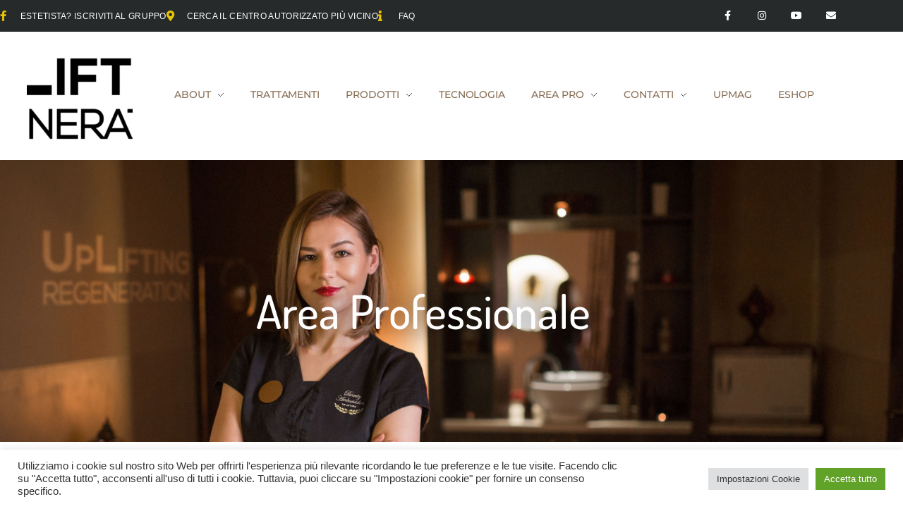

--- FILE ---
content_type: text/css
request_url: https://uplifting.care/wp-content/uploads/elementor/css/post-1410.css?ver=1769101910
body_size: 4983
content:
.elementor-1410 .elementor-element.elementor-element-3e9149ee > .elementor-container > .elementor-column > .elementor-widget-wrap{align-content:center;align-items:center;}.elementor-1410 .elementor-element.elementor-element-3e9149ee:not(.elementor-motion-effects-element-type-background), .elementor-1410 .elementor-element.elementor-element-3e9149ee > .elementor-motion-effects-container > .elementor-motion-effects-layer{background-color:#262a2b;}.elementor-1410 .elementor-element.elementor-element-3e9149ee > .elementor-container{min-height:45px;}.elementor-1410 .elementor-element.elementor-element-3e9149ee{transition:background 0.3s, border 0.3s, border-radius 0.3s, box-shadow 0.3s;}.elementor-1410 .elementor-element.elementor-element-3e9149ee > .elementor-background-overlay{transition:background 0.3s, border-radius 0.3s, opacity 0.3s;}.elementor-widget-icon-list .elementor-icon-list-item:not(:last-child):after{border-color:var( --e-global-color-text );}.elementor-widget-icon-list .elementor-icon-list-icon i{color:var( --e-global-color-primary );}.elementor-widget-icon-list .elementor-icon-list-icon svg{fill:var( --e-global-color-primary );}.elementor-widget-icon-list .elementor-icon-list-item > .elementor-icon-list-text, .elementor-widget-icon-list .elementor-icon-list-item > a{font-family:var( --e-global-typography-text-font-family ), Sans-serif;}.elementor-widget-icon-list .elementor-icon-list-text{color:var( --e-global-color-secondary );}.elementor-1410 .elementor-element.elementor-element-1c49cd30 .elementor-icon-list-items:not(.elementor-inline-items) .elementor-icon-list-item:not(:last-child){padding-block-end:calc(25px/2);}.elementor-1410 .elementor-element.elementor-element-1c49cd30 .elementor-icon-list-items:not(.elementor-inline-items) .elementor-icon-list-item:not(:first-child){margin-block-start:calc(25px/2);}.elementor-1410 .elementor-element.elementor-element-1c49cd30 .elementor-icon-list-items.elementor-inline-items .elementor-icon-list-item{margin-inline:calc(25px/2);}.elementor-1410 .elementor-element.elementor-element-1c49cd30 .elementor-icon-list-items.elementor-inline-items{margin-inline:calc(-25px/2);}.elementor-1410 .elementor-element.elementor-element-1c49cd30 .elementor-icon-list-items.elementor-inline-items .elementor-icon-list-item:after{inset-inline-end:calc(-25px/2);}.elementor-1410 .elementor-element.elementor-element-1c49cd30 .elementor-icon-list-icon i{color:#E8C204;transition:color 0.3s;}.elementor-1410 .elementor-element.elementor-element-1c49cd30 .elementor-icon-list-icon svg{fill:#E8C204;transition:fill 0.3s;}.elementor-1410 .elementor-element.elementor-element-1c49cd30{--e-icon-list-icon-size:15px;--icon-vertical-offset:0px;}.elementor-1410 .elementor-element.elementor-element-1c49cd30 .elementor-icon-list-icon{padding-inline-end:5px;}.elementor-1410 .elementor-element.elementor-element-1c49cd30 .elementor-icon-list-item > .elementor-icon-list-text, .elementor-1410 .elementor-element.elementor-element-1c49cd30 .elementor-icon-list-item > a{font-size:12px;letter-spacing:0.3px;}.elementor-1410 .elementor-element.elementor-element-1c49cd30 .elementor-icon-list-text{color:#ffffff;transition:color 0.3s;}.elementor-1410 .elementor-element.elementor-element-1c49cd30 .elementor-icon-list-item:hover .elementor-icon-list-text{color:#E8C204;}.elementor-1410 .elementor-element.elementor-element-73d3716f{--grid-template-columns:repeat(0, auto);--icon-size:14px;--grid-column-gap:0px;--grid-row-gap:0px;}.elementor-1410 .elementor-element.elementor-element-73d3716f .elementor-widget-container{text-align:right;}.elementor-1410 .elementor-element.elementor-element-73d3716f .elementor-social-icon{background-color:rgba(0,0,0,0);--icon-padding:1.1em;}.elementor-1410 .elementor-element.elementor-element-73d3716f .elementor-social-icon i{color:#ffffff;}.elementor-1410 .elementor-element.elementor-element-73d3716f .elementor-social-icon svg{fill:#ffffff;}.elementor-1410 .elementor-element.elementor-element-73d3716f .elementor-social-icon:hover{background-color:#e8c204;}.elementor-1410 .elementor-element.elementor-element-8f29d5b > .elementor-container > .elementor-column > .elementor-widget-wrap{align-content:center;align-items:center;}.elementor-1410 .elementor-element.elementor-element-8f29d5b > .elementor-container{max-width:1173px;}.elementor-1410 .elementor-element.elementor-element-8f29d5b{border-style:solid;border-width:0px 0px 0px 0px;border-color:#d8d8d8;margin-top:16px;margin-bottom:16px;padding:0px 0px 0px 0px;}.elementor-widget-aux_image .aux-ribbon-wrapper span{font-family:var( --e-global-typography-primary-font-family ), Sans-serif;}.elementor-widget-aux_menu_box .aux-menu-depth-0 > .aux-item-content{font-family:var( --e-global-typography-primary-font-family ), Sans-serif;}.elementor-widget-aux_menu_box .aux-menu-depth-0.aux-hover > .aux-item-content{font-family:var( --e-global-typography-primary-font-family ), Sans-serif;}.elementor-widget-aux_menu_box .aux-menu-depth-0.current-menu-item > a{font-family:var( --e-global-typography-primary-font-family ), Sans-serif;}.elementor-widget-aux_menu_box .aux-submenu .aux-menu-item{font-family:var( --e-global-typography-primary-font-family ), Sans-serif;}.elementor-widget-aux_menu_box .aux-submenu .aux-menu-item.aux-hover{font-family:var( --e-global-typography-primary-font-family ), Sans-serif;}.elementor-widget-aux_menu_box .aux-fs-menu .aux-menu-item > .aux-item-content{font-family:var( --e-global-typography-primary-font-family ), Sans-serif;}.elementor-widget-aux_menu_box .aux-fs-menu .aux-menu-item.aux-hover > .aux-item-content{font-family:var( --e-global-typography-primary-font-family ), Sans-serif;}.elementor-widget-aux_menu_box .aux-fs-menu .aux-menu-depth-0.current-menu-item > a{font-family:var( --e-global-typography-primary-font-family ), Sans-serif;}.elementor-widget-aux_menu_box .aux-has-menu-title .aux-fs-menu:before{font-family:var( --e-global-typography-primary-font-family ), Sans-serif;}.elementor-1410 .elementor-element.elementor-element-53a16535{display:block;text-align:center;}.elementor-1410 .elementor-element.elementor-element-53a16535 .aux-vertical .aux-menu-depth-0 .aux-item-content{display:block;text-align:center;}.elementor-1410 .elementor-element.elementor-element-53a16535 .aux-menu-depth-0 > .aux-item-content{color:rgba(107,76,47,0.81);font-family:"Montserrat", Sans-serif;font-size:14px;font-weight:500;letter-spacing:-0.1px;}.elementor-1410 .elementor-element.elementor-element-53a16535 .aux-menu-depth-0.aux-hover > .aux-item-content {color:rgba(170,123,11,0.81) !important;}.elementor-1410 .elementor-element.elementor-element-3de67938:not(.elementor-motion-effects-element-type-background), .elementor-1410 .elementor-element.elementor-element-3de67938 > .elementor-motion-effects-container > .elementor-motion-effects-layer{background-image:url("https://uplifting.care/wp-content/uploads/2020/05/hero-Professional-Area-02.jpg");background-position:center center;background-repeat:no-repeat;background-size:cover;}.elementor-1410 .elementor-element.elementor-element-3de67938 > .elementor-background-overlay{background-color:transparent;background-image:linear-gradient(150deg, #070707 6%, rgba(226,148,108,0.41) 42%);opacity:0;mix-blend-mode:overlay;transition:background 0.3s, border-radius 0.3s, opacity 0.3s;}.elementor-1410 .elementor-element.elementor-element-3de67938 > .elementor-container{min-height:400px;}.elementor-1410 .elementor-element.elementor-element-3de67938{transition:background 0.3s, border 0.3s, border-radius 0.3s, box-shadow 0.3s;margin-top:0px;margin-bottom:0px;padding:0px 0px 0px 0px;animation-timing-function:cubic-bezier(0.645,0.045,0.355,1);}.elementor-bc-flex-widget .elementor-1410 .elementor-element.elementor-element-1f8a3cfb.elementor-column .elementor-widget-wrap{align-items:center;}.elementor-1410 .elementor-element.elementor-element-1f8a3cfb.elementor-column.elementor-element[data-element_type="column"] > .elementor-widget-wrap.elementor-element-populated{align-content:center;align-items:center;}.elementor-1410 .elementor-element.elementor-element-1f8a3cfb > .elementor-element-populated{padding:0px 0px 0px 0px;}.elementor-widget-aux_modern_heading .aux-modern-heading-primary{font-family:var( --e-global-typography-primary-font-family ), Sans-serif;}.elementor-widget-aux_modern_heading .aux-modern-heading-secondary{font-family:var( --e-global-typography-primary-font-family ), Sans-serif;}.elementor-widget-aux_modern_heading .aux-modern-heading-secondary .aux-head-highlight{font-family:var( --e-global-typography-primary-font-family ), Sans-serif;}.elementor-widget-aux_modern_heading .aux-modern-heading-description{font-family:var( --e-global-typography-primary-font-family ), Sans-serif;}.elementor-1410 .elementor-element.elementor-element-b838395{animation-duration:2500ms;animation-timing-function:cubic-bezier(0.19,1,0.22,1);}.elementor-1410 .elementor-element.elementor-element-b838395 > .elementor-widget-container{margin:0px 0px 0px 0px;padding:0px 0px 0px 0px;}.elementor-1410 .elementor-element.elementor-element-b838395 .aux-widget-inner > *{text-align:center;margin-left:auto !important;margin-right:auto !important;}.elementor-1410 .elementor-element.elementor-element-b838395 .aux-modern-heading-secondary{font-family:"Dosis", Sans-serif;font-size:66px;font-weight:500;line-height:68px;color:#ffffff;text-shadow:0px 0px 43px rgba(0,0,0,0.92);margin:28px 0px 0px 0px;max-width:1200px;}.elementor-1410 .elementor-element.elementor-element-49040f42 > .elementor-container > .elementor-column > .elementor-widget-wrap{align-content:center;align-items:center;}.elementor-1410 .elementor-element.elementor-element-49040f42{padding:100px 0px 100px 0px;}.elementor-1410 .elementor-element.elementor-element-322d48fe > .elementor-element-populated{padding:0px 200px 0px 200px;}.elementor-widget-testimonial .elementor-testimonial-content{color:var( --e-global-color-text );font-family:var( --e-global-typography-text-font-family ), Sans-serif;}.elementor-widget-testimonial .elementor-testimonial-name{color:var( --e-global-color-primary );font-family:var( --e-global-typography-primary-font-family ), Sans-serif;}.elementor-widget-testimonial .elementor-testimonial-job{color:var( --e-global-color-secondary );font-family:var( --e-global-typography-secondary-font-family ), Sans-serif;}.elementor-1410 .elementor-element.elementor-element-3bb47ba1 .elementor-testimonial-wrapper{text-align:center;}.elementor-1410 .elementor-element.elementor-element-3bb47ba1 .elementor-testimonial-content{color:#7A7A7A;font-family:"Dosis", Sans-serif;font-size:27px;font-weight:500;font-style:italic;line-height:1.3em;letter-spacing:0.3px;}.elementor-1410 .elementor-element.elementor-element-3bb47ba1 .elementor-testimonial-name{color:#916a2d;font-family:"Great Vibes", Sans-serif;font-size:24px;}.elementor-1410 .elementor-element.elementor-element-3bb47ba1 .elementor-testimonial-job{color:#000000;font-family:"Fira Sans", Sans-serif;font-size:15px;font-weight:300;text-transform:uppercase;line-height:1.1em;}.elementor-1410 .elementor-element.elementor-element-901befe > .elementor-container > .elementor-column > .elementor-widget-wrap{align-content:center;align-items:center;}.elementor-1410 .elementor-element.elementor-element-901befe > .elementor-container{min-height:50vh;}.elementor-1410 .elementor-element.elementor-element-2ee12b05:not(.elementor-motion-effects-element-type-background) > .elementor-widget-wrap, .elementor-1410 .elementor-element.elementor-element-2ee12b05 > .elementor-widget-wrap > .elementor-motion-effects-container > .elementor-motion-effects-layer{background-image:url("https://uplifting.care/wp-content/uploads/2020/04/box-PROpage-ambasciatrici-bellezza.jpg");background-size:cover;}.elementor-1410 .elementor-element.elementor-element-2ee12b05 > .elementor-element-populated{transition:background 0.3s, border 0.3s, border-radius 0.3s, box-shadow 0.3s;}.elementor-1410 .elementor-element.elementor-element-2ee12b05 > .elementor-element-populated > .elementor-background-overlay{transition:background 0.3s, border-radius 0.3s, opacity 0.3s;}.elementor-1410 .elementor-element.elementor-element-7bb5ff83{--spacer-size:373px;}.elementor-bc-flex-widget .elementor-1410 .elementor-element.elementor-element-332671ef.elementor-column .elementor-widget-wrap{align-items:center;}.elementor-1410 .elementor-element.elementor-element-332671ef.elementor-column.elementor-element[data-element_type="column"] > .elementor-widget-wrap.elementor-element-populated{align-content:center;align-items:center;}.elementor-1410 .elementor-element.elementor-element-332671ef > .elementor-element-populated{padding:10% 10% 10% 10%;}.elementor-widget-heading .elementor-heading-title{font-family:var( --e-global-typography-primary-font-family ), Sans-serif;color:var( --e-global-color-primary );}.elementor-1410 .elementor-element.elementor-element-59783e80 > .elementor-widget-container{margin:0px 0px 0px 0px;padding:0px 0px 0px 0px;}.elementor-1410 .elementor-element.elementor-element-59783e80 .elementor-heading-title{font-family:"Karla", Sans-serif;font-size:16px;font-weight:700;text-transform:uppercase;line-height:26px;letter-spacing:1.6px;color:#CC9955;}.elementor-1410 .elementor-element.elementor-element-7f5d6b78 > .elementor-widget-container{margin:0px 0px 0px 0px;padding:5px 0px 0px 0px;}.elementor-1410 .elementor-element.elementor-element-7f5d6b78 .elementor-heading-title{font-family:"Prata", Sans-serif;font-size:40px;font-weight:400;line-height:60px;letter-spacing:0px;color:#252930;}.elementor-widget-divider{--divider-color:var( --e-global-color-secondary );}.elementor-widget-divider .elementor-divider__text{color:var( --e-global-color-secondary );font-family:var( --e-global-typography-secondary-font-family ), Sans-serif;}.elementor-widget-divider.elementor-view-stacked .elementor-icon{background-color:var( --e-global-color-secondary );}.elementor-widget-divider.elementor-view-framed .elementor-icon, .elementor-widget-divider.elementor-view-default .elementor-icon{color:var( --e-global-color-secondary );border-color:var( --e-global-color-secondary );}.elementor-widget-divider.elementor-view-framed .elementor-icon, .elementor-widget-divider.elementor-view-default .elementor-icon svg{fill:var( --e-global-color-secondary );}.elementor-1410 .elementor-element.elementor-element-ff0ef98{--divider-border-style:solid;--divider-color:#CC9955;--divider-border-width:3px;}.elementor-1410 .elementor-element.elementor-element-ff0ef98 > .elementor-widget-container{margin:0px 0px 0px 0px;}.elementor-1410 .elementor-element.elementor-element-ff0ef98 .elementor-divider-separator{width:70px;}.elementor-1410 .elementor-element.elementor-element-ff0ef98 .elementor-divider{padding-block-start:0px;padding-block-end:0px;}.elementor-widget-text-editor{font-family:var( --e-global-typography-text-font-family ), Sans-serif;color:var( --e-global-color-text );}.elementor-widget-text-editor.elementor-drop-cap-view-stacked .elementor-drop-cap{background-color:var( --e-global-color-primary );}.elementor-widget-text-editor.elementor-drop-cap-view-framed .elementor-drop-cap, .elementor-widget-text-editor.elementor-drop-cap-view-default .elementor-drop-cap{color:var( --e-global-color-primary );border-color:var( --e-global-color-primary );}.elementor-1410 .elementor-element.elementor-element-1ec24983{font-family:"Dosis", Sans-serif;font-size:16px;font-weight:400;line-height:26px;letter-spacing:0px;color:#54595F;}.elementor-1410 .elementor-element.elementor-element-378542c0:not(.elementor-motion-effects-element-type-background) > .elementor-widget-wrap, .elementor-1410 .elementor-element.elementor-element-378542c0 > .elementor-widget-wrap > .elementor-motion-effects-container > .elementor-motion-effects-layer{background-color:#f7f7f7;}.elementor-1410 .elementor-element.elementor-element-378542c0 > .elementor-element-populated{transition:background 0.3s, border 0.3s, border-radius 0.3s, box-shadow 0.3s;}.elementor-1410 .elementor-element.elementor-element-378542c0 > .elementor-element-populated > .elementor-background-overlay{transition:background 0.3s, border-radius 0.3s, opacity 0.3s;}.elementor-1410 .elementor-element.elementor-element-211e7f22{--spacer-size:50px;}.elementor-1410 .elementor-element.elementor-element-1abc9261 > .elementor-container > .elementor-column > .elementor-widget-wrap{align-content:center;align-items:center;}.elementor-1410 .elementor-element.elementor-element-1abc9261 > .elementor-container{min-height:50vh;}.elementor-1410 .elementor-element.elementor-element-1abc9261{margin-top:0px;margin-bottom:40px;padding:0px 0px 0px 0px;}.elementor-bc-flex-widget .elementor-1410 .elementor-element.elementor-element-20a7b98d.elementor-column .elementor-widget-wrap{align-items:center;}.elementor-1410 .elementor-element.elementor-element-20a7b98d.elementor-column.elementor-element[data-element_type="column"] > .elementor-widget-wrap.elementor-element-populated{align-content:center;align-items:center;}.elementor-1410 .elementor-element.elementor-element-20a7b98d > .elementor-element-populated{padding:10% 10% 10% 10%;}.elementor-1410 .elementor-element.elementor-element-4dc33b6e > .elementor-widget-container{margin:0px 0px 0px 0px;padding:0px 0px 0px 0px;}.elementor-1410 .elementor-element.elementor-element-4dc33b6e .elementor-heading-title{font-family:"Karla", Sans-serif;font-size:16px;font-weight:700;text-transform:uppercase;line-height:26px;letter-spacing:1.6px;color:#CC9955;}.elementor-1410 .elementor-element.elementor-element-698cc8e5 > .elementor-widget-container{margin:0px 0px 0px 0px;padding:0px 0px 0px 0px;}.elementor-1410 .elementor-element.elementor-element-698cc8e5{text-align:start;}.elementor-1410 .elementor-element.elementor-element-698cc8e5 .elementor-heading-title{font-family:"Prata", Sans-serif;font-size:42px;font-weight:400;line-height:60px;letter-spacing:0px;color:#252930;}.elementor-1410 .elementor-element.elementor-element-1b670430{--divider-border-style:solid;--divider-color:#CC9955;--divider-border-width:3px;}.elementor-1410 .elementor-element.elementor-element-1b670430 > .elementor-widget-container{margin:0px 0px 0px 0px;}.elementor-1410 .elementor-element.elementor-element-1b670430 .elementor-divider-separator{width:70px;}.elementor-1410 .elementor-element.elementor-element-1b670430 .elementor-divider{padding-block-start:0px;padding-block-end:0px;}.elementor-1410 .elementor-element.elementor-element-3a27d550{font-family:"Dosis", Sans-serif;font-size:16px;font-weight:400;line-height:26px;letter-spacing:0px;color:#54595F;}.elementor-1410 .elementor-element.elementor-element-6630ea44:not(.elementor-motion-effects-element-type-background) > .elementor-widget-wrap, .elementor-1410 .elementor-element.elementor-element-6630ea44 > .elementor-widget-wrap > .elementor-motion-effects-container > .elementor-motion-effects-layer{background-image:url("https://uplifting.care/wp-content/uploads/2020/05/box-PROpage-Rolfini-Academy3.jpg");background-position:center left;background-size:cover;}.elementor-1410 .elementor-element.elementor-element-6630ea44 > .elementor-element-populated{transition:background 0.3s, border 0.3s, border-radius 0.3s, box-shadow 0.3s;}.elementor-1410 .elementor-element.elementor-element-6630ea44 > .elementor-element-populated > .elementor-background-overlay{transition:background 0.3s, border-radius 0.3s, opacity 0.3s;}.elementor-1410 .elementor-element.elementor-element-427f255a{--spacer-size:50px;}.elementor-1410 .elementor-element.elementor-element-24c2a31f > .elementor-container > .elementor-column > .elementor-widget-wrap{align-content:center;align-items:center;}.elementor-1410 .elementor-element.elementor-element-24c2a31f:not(.elementor-motion-effects-element-type-background), .elementor-1410 .elementor-element.elementor-element-24c2a31f > .elementor-motion-effects-container > .elementor-motion-effects-layer{background-image:url("https://uplifting.care/wp-content/uploads/2020/05/Store-front-Rolfini-high.jpg");background-position:center center;background-size:cover;}.elementor-1410 .elementor-element.elementor-element-24c2a31f > .elementor-background-overlay{background-color:#000000;opacity:0.46;transition:background 0.3s, border-radius 0.3s, opacity 0.3s;}.elementor-1410 .elementor-element.elementor-element-24c2a31f{transition:background 0.3s, border 0.3s, border-radius 0.3s, box-shadow 0.3s;padding:150px 0px 172px 0px;}.elementor-1410 .elementor-element.elementor-element-426e94d2{text-align:center;}.elementor-1410 .elementor-element.elementor-element-426e94d2 .elementor-heading-title{font-family:"Prata", Sans-serif;font-size:45px;font-weight:400;color:#ffffff;}.elementor-widget-premium-addon-button .premium-button{font-family:var( --e-global-typography-primary-font-family ), Sans-serif;}.elementor-widget-premium-addon-button .premium-button .premium-button-text-icon-wrapper span{color:var( --e-global-color-secondary );}.elementor-widget-premium-addon-button .premium-button-text-icon-wrapper i{color:var( --e-global-color-secondary );}.elementor-widget-premium-addon-button .premium-drawable-icon *, .elementor-widget-premium-addon-button .premium-button-text-icon-wrapper svg:not([class*="premium-"]){fill:var( --e-global-color-secondary );}.elementor-widget-premium-addon-button .premium-drawable-icon *{stroke:var( --e-global-color-accent );}.elementor-widget-premium-addon-button svg:not(.premium-lottie-animation):not(.premium-lottie-animation svg){stroke:var( --e-global-color-accent );}.elementor-widget-premium-addon-button .premium-button, .elementor-widget-premium-addon-button .premium-button.premium-button-style2-shutinhor:before , .elementor-widget-premium-addon-button .premium-button.premium-button-style2-shutinver:before , .elementor-widget-premium-addon-button .premium-button-style5-radialin:before , .elementor-widget-premium-addon-button .premium-button-style5-rectin:before{background-color:var( --e-global-color-primary );}.elementor-widget-premium-addon-button .premium-button:hover .premium-button-text-icon-wrapper span, .elementor-widget-premium-addon-button .premium-button-line6::after{color:var( --e-global-color-primary );}.elementor-widget-premium-addon-button .premium-button:hover .premium-button-text-icon-wrapper i{color:var( --e-global-color-primary );}.elementor-widget-premium-addon-button .premium-button:hover .premium-drawable-icon *, .elementor-widget-premium-addon-button .premium-button:hover svg:not([class*="premium-"]){fill:var( --e-global-color-primary );}.elementor-widget-premium-addon-button .premium-btn-svg{stroke:var( --e-global-color-secondary );}.elementor-widget-premium-addon-button .premium-button-line2::before, .elementor-widget-premium-addon-button .premium-button-line4::before, .elementor-widget-premium-addon-button .premium-button-line5::before, .elementor-widget-premium-addon-button .premium-button-line5::after, .elementor-widget-premium-addon-button .premium-button-line6::before, .elementor-widget-premium-addon-button .premium-button-line7::before{background-color:var( --e-global-color-secondary );}.elementor-widget-premium-addon-button .premium-button:hover .premium-drawable-icon *{stroke:var( --e-global-color-accent );}.elementor-widget-premium-addon-button .premium-button:hover svg:not(.premium-lottie-animation):not(.premium-lottie-animation svg){stroke:var( --e-global-color-accent );}.elementor-widget-premium-addon-button .premium-button-style4-icon-wrapper{color:var( --e-global-color-primary );}.elementor-widget-premium-addon-button .premium-button-style4-icon-wrapper svg{fill:var( --e-global-color-primary );}.elementor-widget-premium-addon-button .premium-button-none:hover, .elementor-widget-premium-addon-button .premium-button-style8:hover, .elementor-widget-premium-addon-button .premium-button-style1:before, .elementor-widget-premium-addon-button .premium-button-style2-shutouthor:before, .elementor-widget-premium-addon-button .premium-button-style2-shutoutver:before, .elementor-widget-premium-addon-button .premium-button-style2-shutinhor, .elementor-widget-premium-addon-button .premium-button-style2-shutinver, .elementor-widget-premium-addon-button .premium-button-style2-dshutinhor:before, .elementor-widget-premium-addon-button .premium-button-style2-dshutinver:before, .elementor-widget-premium-addon-button .premium-button-style2-scshutouthor:before, .elementor-widget-premium-addon-button .premium-button-style2-scshutoutver:before, .elementor-widget-premium-addon-button .premium-button-style3-after:hover, .elementor-widget-premium-addon-button .premium-button-style3-before:hover, .elementor-widget-premium-addon-button .premium-button-style4-icon-wrapper, .elementor-widget-premium-addon-button .premium-button-style5-radialin, .elementor-widget-premium-addon-button .premium-button-style5-radialout:before, .elementor-widget-premium-addon-button .premium-button-style5-rectin, .elementor-widget-premium-addon-button .premium-button-style5-rectout:before, .elementor-widget-premium-addon-button .premium-button-style6-bg, .elementor-widget-premium-addon-button .premium-button-style6:before{background-color:var( --e-global-color-text );}.elementor-widget-premium-addon-button .premium-button-style7 .premium-button-text-icon-wrapper:before{background-color:var( --e-global-color-secondary );}.elementor-widget-premium-addon-button .premium-button-style7 .premium-button-text-icon-wrapper:after{background-color:var( --e-global-color-text );}.elementor-1410 .elementor-element.elementor-element-6088c5ee > .elementor-widget-container{margin:0px 0px -66px 0px;padding:0px 0px -6px 0px;}.elementor-1410 .elementor-element.elementor-element-6088c5ee.ha-has-bg-overlay:hover > .elementor-widget-container::before{transition:background 0.3s;}.elementor-1410 .elementor-element.elementor-element-6088c5ee{text-align:center;}.elementor-1410 .elementor-element.elementor-element-6088c5ee .premium-button .premium-button-text-icon-wrapper span{color:#ffffff;}.elementor-1410 .elementor-element.elementor-element-6088c5ee .premium-button, .elementor-1410 .elementor-element.elementor-element-6088c5ee .premium-button.premium-button-style2-shutinhor:before , .elementor-1410 .elementor-element.elementor-element-6088c5ee .premium-button.premium-button-style2-shutinver:before , .elementor-1410 .elementor-element.elementor-element-6088c5ee .premium-button-style5-radialin:before , .elementor-1410 .elementor-element.elementor-element-6088c5ee .premium-button-style5-rectin:before{background-color:#CC9955;}.elementor-1410 .elementor-element.elementor-element-6088c5ee .premium-button{border-radius:10px;}.elementor-1410 .elementor-element.elementor-element-6088c5ee .premium-button-none:hover, .elementor-1410 .elementor-element.elementor-element-6088c5ee .premium-button-style8:hover, .elementor-1410 .elementor-element.elementor-element-6088c5ee .premium-button-style1:before, .elementor-1410 .elementor-element.elementor-element-6088c5ee .premium-button-style2-shutouthor:before, .elementor-1410 .elementor-element.elementor-element-6088c5ee .premium-button-style2-shutoutver:before, .elementor-1410 .elementor-element.elementor-element-6088c5ee .premium-button-style2-shutinhor, .elementor-1410 .elementor-element.elementor-element-6088c5ee .premium-button-style2-shutinver, .elementor-1410 .elementor-element.elementor-element-6088c5ee .premium-button-style2-dshutinhor:before, .elementor-1410 .elementor-element.elementor-element-6088c5ee .premium-button-style2-dshutinver:before, .elementor-1410 .elementor-element.elementor-element-6088c5ee .premium-button-style2-scshutouthor:before, .elementor-1410 .elementor-element.elementor-element-6088c5ee .premium-button-style2-scshutoutver:before, .elementor-1410 .elementor-element.elementor-element-6088c5ee .premium-button-style3-after:hover, .elementor-1410 .elementor-element.elementor-element-6088c5ee .premium-button-style3-before:hover, .elementor-1410 .elementor-element.elementor-element-6088c5ee .premium-button-style4-icon-wrapper, .elementor-1410 .elementor-element.elementor-element-6088c5ee .premium-button-style5-radialin, .elementor-1410 .elementor-element.elementor-element-6088c5ee .premium-button-style5-radialout:before, .elementor-1410 .elementor-element.elementor-element-6088c5ee .premium-button-style5-rectin, .elementor-1410 .elementor-element.elementor-element-6088c5ee .premium-button-style5-rectout:before, .elementor-1410 .elementor-element.elementor-element-6088c5ee .premium-button-style6-bg, .elementor-1410 .elementor-element.elementor-element-6088c5ee .premium-button-style6:before{background-color:#755314;}.elementor-1410 .elementor-element.elementor-element-3ce6e803 > .elementor-container > .elementor-column > .elementor-widget-wrap{align-content:center;align-items:center;}.elementor-1410 .elementor-element.elementor-element-3ce6e803{padding:60px 0px 100px 0px;}.elementor-1410 .elementor-element.elementor-element-711668dd > .elementor-container > .elementor-column > .elementor-widget-wrap{align-content:center;align-items:center;}.elementor-1410 .elementor-element.elementor-element-711668dd{padding:35px 0px 0px 0px;}.elementor-bc-flex-widget .elementor-1410 .elementor-element.elementor-element-3a340da1.elementor-column .elementor-widget-wrap{align-items:flex-start;}.elementor-1410 .elementor-element.elementor-element-3a340da1.elementor-column.elementor-element[data-element_type="column"] > .elementor-widget-wrap.elementor-element-populated{align-content:flex-start;align-items:flex-start;}.elementor-1410 .elementor-element.elementor-element-1c33275{text-align:start;}.elementor-1410 .elementor-element.elementor-element-1c33275 .elementor-heading-title{font-family:"Karla", Sans-serif;font-size:18px;font-weight:600;text-transform:uppercase;letter-spacing:0.3px;color:#CC9955;}.elementor-1410 .elementor-element.elementor-element-45bafbf{text-align:start;}.elementor-1410 .elementor-element.elementor-element-45bafbf .elementor-heading-title{font-family:"Prata", Sans-serif;font-size:36px;font-weight:400;line-height:1.2em;color:#000000;}.elementor-1410 .elementor-element.elementor-element-7869a32{--divider-border-style:solid;--divider-color:#CC9955;--divider-border-width:3px;}.elementor-1410 .elementor-element.elementor-element-7869a32 > .elementor-widget-container{margin:0px 0px 0px 0px;}.elementor-1410 .elementor-element.elementor-element-7869a32 .elementor-divider-separator{width:70px;}.elementor-1410 .elementor-element.elementor-element-7869a32 .elementor-divider{padding-block-start:0px;padding-block-end:0px;}.elementor-1410 .elementor-element.elementor-element-102aa25{--spacer-size:10px;}.elementor-1410 .elementor-element.elementor-element-13088c17 > .elementor-widget-container{padding:0px 100px 0px 0px;}.elementor-1410 .elementor-element.elementor-element-13088c17 .elementor-heading-title{font-family:"Dosis", Sans-serif;font-size:16px;font-weight:400;line-height:23px;letter-spacing:0.2px;color:#000000;}.elementor-1410 .elementor-element.elementor-element-bda63ef{--spacer-size:26px;}.elementor-1410 .elementor-element.elementor-element-3644d93 > .elementor-widget-container{margin:0px 0px 0px 0px;}.elementor-1410 .elementor-element.elementor-element-3644d93 .elementor-heading-title{font-size:16px;font-weight:600;color:#000000;}.elementor-1410 .elementor-element.elementor-element-21053791 > .elementor-widget-container{padding:0px 0px 0px 0px;}.elementor-1410 .elementor-element.elementor-element-21053791 .elementor-heading-title{font-family:"Dosis", Sans-serif;font-size:16px;font-weight:400;line-height:21px;color:#000000;}.elementor-1410 .elementor-element.elementor-element-466ad59f:not(.elementor-motion-effects-element-type-background) > .elementor-widget-wrap, .elementor-1410 .elementor-element.elementor-element-466ad59f > .elementor-widget-wrap > .elementor-motion-effects-container > .elementor-motion-effects-layer{background-color:#F3E8D1;}.elementor-1410 .elementor-element.elementor-element-466ad59f > .elementor-element-populated{transition:background 0.3s, border 0.3s, border-radius 0.3s, box-shadow 0.3s;}.elementor-1410 .elementor-element.elementor-element-466ad59f > .elementor-element-populated > .elementor-background-overlay{transition:background 0.3s, border-radius 0.3s, opacity 0.3s;}.elementor-widget-form .elementor-field-group > label, .elementor-widget-form .elementor-field-subgroup label{color:var( --e-global-color-text );}.elementor-widget-form .elementor-field-group > label{font-family:var( --e-global-typography-text-font-family ), Sans-serif;}.elementor-widget-form .elementor-field-type-html{color:var( --e-global-color-text );font-family:var( --e-global-typography-text-font-family ), Sans-serif;}.elementor-widget-form .elementor-field-group .elementor-field{color:var( --e-global-color-text );}.elementor-widget-form .elementor-field-group .elementor-field, .elementor-widget-form .elementor-field-subgroup label{font-family:var( --e-global-typography-text-font-family ), Sans-serif;}.elementor-widget-form .elementor-button{font-family:var( --e-global-typography-accent-font-family ), Sans-serif;}.elementor-widget-form .e-form__buttons__wrapper__button-next{background-color:var( --e-global-color-accent );}.elementor-widget-form .elementor-button[type="submit"]{background-color:var( --e-global-color-accent );}.elementor-widget-form .e-form__buttons__wrapper__button-previous{background-color:var( --e-global-color-accent );}.elementor-widget-form .elementor-message{font-family:var( --e-global-typography-text-font-family ), Sans-serif;}.elementor-widget-form .e-form__indicators__indicator, .elementor-widget-form .e-form__indicators__indicator__label{font-family:var( --e-global-typography-accent-font-family ), Sans-serif;}.elementor-widget-form{--e-form-steps-indicator-inactive-primary-color:var( --e-global-color-text );--e-form-steps-indicator-active-primary-color:var( --e-global-color-accent );--e-form-steps-indicator-completed-primary-color:var( --e-global-color-accent );--e-form-steps-indicator-progress-color:var( --e-global-color-accent );--e-form-steps-indicator-progress-background-color:var( --e-global-color-text );--e-form-steps-indicator-progress-meter-color:var( --e-global-color-text );}.elementor-widget-form .e-form__indicators__indicator__progress__meter{font-family:var( --e-global-typography-accent-font-family ), Sans-serif;}.elementor-1410 .elementor-element.elementor-element-3256eec0 .elementor-field-group{padding-right:calc( 11px/2 );padding-left:calc( 11px/2 );margin-bottom:12px;}.elementor-1410 .elementor-element.elementor-element-3256eec0 .elementor-form-fields-wrapper{margin-left:calc( -11px/2 );margin-right:calc( -11px/2 );margin-bottom:-12px;}.elementor-1410 .elementor-element.elementor-element-3256eec0 .elementor-field-group.recaptcha_v3-bottomleft, .elementor-1410 .elementor-element.elementor-element-3256eec0 .elementor-field-group.recaptcha_v3-bottomright{margin-bottom:0;}body.rtl .elementor-1410 .elementor-element.elementor-element-3256eec0 .elementor-labels-inline .elementor-field-group > label{padding-left:0px;}body:not(.rtl) .elementor-1410 .elementor-element.elementor-element-3256eec0 .elementor-labels-inline .elementor-field-group > label{padding-right:0px;}body .elementor-1410 .elementor-element.elementor-element-3256eec0 .elementor-labels-above .elementor-field-group > label{padding-bottom:0px;}.elementor-1410 .elementor-element.elementor-element-3256eec0 .elementor-field-type-html{padding-bottom:0px;}.elementor-1410 .elementor-element.elementor-element-3256eec0 .elementor-field-group .elementor-field{color:#000000;}.elementor-1410 .elementor-element.elementor-element-3256eec0 .elementor-field-group .elementor-field, .elementor-1410 .elementor-element.elementor-element-3256eec0 .elementor-field-subgroup label{font-size:16px;font-weight:400;}.elementor-1410 .elementor-element.elementor-element-3256eec0 .elementor-field-group .elementor-field:not(.elementor-select-wrapper){background-color:#ffffff;border-color:rgba(0,0,0,0.15);border-radius:0px 0px 0px 0px;}.elementor-1410 .elementor-element.elementor-element-3256eec0 .elementor-field-group .elementor-select-wrapper select{background-color:#ffffff;border-color:rgba(0,0,0,0.15);border-radius:0px 0px 0px 0px;}.elementor-1410 .elementor-element.elementor-element-3256eec0 .elementor-field-group .elementor-select-wrapper::before{color:rgba(0,0,0,0.15);}.elementor-1410 .elementor-element.elementor-element-3256eec0 .elementor-button{font-family:"Arial", Sans-serif;font-size:15px;font-weight:500;text-transform:uppercase;letter-spacing:1.8px;border-radius:8px 8px 8px 8px;padding:15px 35px 15px 35px;}.elementor-1410 .elementor-element.elementor-element-3256eec0 .e-form__buttons__wrapper__button-next{background-color:#CC9955;color:#ffffff;}.elementor-1410 .elementor-element.elementor-element-3256eec0 .elementor-button[type="submit"]{background-color:#CC9955;color:#ffffff;}.elementor-1410 .elementor-element.elementor-element-3256eec0 .elementor-button[type="submit"] svg *{fill:#ffffff;}.elementor-1410 .elementor-element.elementor-element-3256eec0 .e-form__buttons__wrapper__button-previous{color:#ffffff;}.elementor-1410 .elementor-element.elementor-element-3256eec0 .e-form__buttons__wrapper__button-next:hover{background-color:#755314;color:#ffffff;}.elementor-1410 .elementor-element.elementor-element-3256eec0 .elementor-button[type="submit"]:hover{background-color:#755314;color:#ffffff;}.elementor-1410 .elementor-element.elementor-element-3256eec0 .elementor-button[type="submit"]:hover svg *{fill:#ffffff;}.elementor-1410 .elementor-element.elementor-element-3256eec0 .e-form__buttons__wrapper__button-previous:hover{color:#ffffff;}.elementor-1410 .elementor-element.elementor-element-3256eec0{--e-form-steps-indicators-spacing:20px;--e-form-steps-indicator-padding:30px;--e-form-steps-indicator-inactive-secondary-color:#ffffff;--e-form-steps-indicator-active-secondary-color:#ffffff;--e-form-steps-indicator-completed-secondary-color:#ffffff;--e-form-steps-divider-width:1px;--e-form-steps-divider-gap:10px;}.elementor-1410 .elementor-element.elementor-element-1e90f133:not(.elementor-motion-effects-element-type-background), .elementor-1410 .elementor-element.elementor-element-1e90f133 > .elementor-motion-effects-container > .elementor-motion-effects-layer{background-color:rgba(35, 16, 3, 0.89);}.elementor-1410 .elementor-element.elementor-element-1e90f133{transition:background 0.3s, border 0.3s, border-radius 0.3s, box-shadow 0.3s;padding:70px 0px 70px 0px;}.elementor-1410 .elementor-element.elementor-element-1e90f133 > .elementor-background-overlay{transition:background 0.3s, border-radius 0.3s, opacity 0.3s;}.elementor-1410 .elementor-element.elementor-element-3fb4bf9e > .elementor-element-populated{margin:0px 80px 0px 0px;--e-column-margin-right:80px;--e-column-margin-left:0px;}.elementor-1410 .elementor-element.elementor-element-3a3b35b0{font-size:14px;font-weight:300;color:rgba(255,255,255,0.65);}.elementor-1410 .elementor-element.elementor-element-1a7f4516{--grid-template-columns:repeat(0, auto);--icon-size:15px;--grid-column-gap:9px;--grid-row-gap:0px;}.elementor-1410 .elementor-element.elementor-element-1a7f4516 .elementor-widget-container{text-align:left;}.elementor-1410 .elementor-element.elementor-element-1a7f4516 > .elementor-widget-container{padding:20px 0px 0px 0px;}.elementor-1410 .elementor-element.elementor-element-1a7f4516 .elementor-social-icon{background-color:rgba(255,255,255,0.21);--icon-padding:0.6em;}.elementor-1410 .elementor-element.elementor-element-1a7f4516 .elementor-social-icon i{color:#ffffff;}.elementor-1410 .elementor-element.elementor-element-1a7f4516 .elementor-social-icon svg{fill:#ffffff;}.elementor-1410 .elementor-element.elementor-element-1a7f4516 .elementor-social-icon:hover{background-color:#CC9955;}.elementor-1410 .elementor-element.elementor-element-1a7f4516 .elementor-social-icon:hover i{color:#FFFFFF;}.elementor-1410 .elementor-element.elementor-element-1a7f4516 .elementor-social-icon:hover svg{fill:#FFFFFF;}.elementor-1410 .elementor-element.elementor-element-435d62e0{text-align:start;}.elementor-1410 .elementor-element.elementor-element-435d62e0 .elementor-heading-title{font-size:18px;font-weight:500;color:#ffffff;}.elementor-1410 .elementor-element.elementor-element-32e2215f{column-gap:0px;font-size:17px;font-weight:300;color:rgba(255,255,255,0.65);}.elementor-1410 .elementor-element.elementor-element-51aad659 > .elementor-element-populated{margin:0px 0px 0px 0px;--e-column-margin-right:0px;--e-column-margin-left:0px;}.elementor-1410 .elementor-element.elementor-element-22b10e1d > .elementor-container > .elementor-column > .elementor-widget-wrap{align-content:center;align-items:center;}.elementor-1410 .elementor-element.elementor-element-22b10e1d:not(.elementor-motion-effects-element-type-background), .elementor-1410 .elementor-element.elementor-element-22b10e1d > .elementor-motion-effects-container > .elementor-motion-effects-layer{background-color:#a0764d;}.elementor-1410 .elementor-element.elementor-element-22b10e1d{transition:background 0.3s, border 0.3s, border-radius 0.3s, box-shadow 0.3s;}.elementor-1410 .elementor-element.elementor-element-22b10e1d > .elementor-background-overlay{transition:background 0.3s, border-radius 0.3s, opacity 0.3s;}.elementor-widget-button .elementor-button{background-color:var( --e-global-color-accent );font-family:var( --e-global-typography-accent-font-family ), Sans-serif;}.elementor-1410 .elementor-element.elementor-element-56147464 .elementor-button{background-color:rgba(0,0,0,0);font-family:"Lato", Sans-serif;font-size:12px;font-weight:700;text-transform:uppercase;line-height:1.5em;fill:#ffffff;color:#ffffff;padding:0px 0px 0px 0px;}.elementor-1410 .elementor-element.elementor-element-56147464 > .elementor-widget-container{padding:0px 10px 0px 0px;}.elementor-1410 .elementor-element.elementor-element-6173b18 > .elementor-element-populated{padding:0em 0em 0em 0em;}.elementor-1410 .elementor-element.elementor-element-373736f5 .elementor-button{background-color:rgba(0,0,0,0);font-family:"Lato", Sans-serif;font-size:12px;font-weight:700;text-transform:uppercase;line-height:1.5em;fill:#ffffff;color:#ffffff;padding:0px 0px 0px 0px;}.elementor-1410 .elementor-element.elementor-element-373736f5 > .elementor-widget-container{padding:0px 10px 0px 0px;}.elementor-1410 .elementor-element.elementor-element-a5dc701 .elementor-button{background-color:rgba(0,0,0,0);font-family:"Lato", Sans-serif;font-size:12px;font-weight:700;text-transform:uppercase;line-height:1.5em;fill:#ffffff;color:#ffffff;padding:0px 0px 0px 0px;}.elementor-1410 .elementor-element.elementor-element-a5dc701 > .elementor-widget-container{padding:0px 10px 0px 0px;}.elementor-1410 .elementor-element.elementor-element-51ac4f7f .elementor-button{background-color:rgba(0,0,0,0);font-family:"Lato", Sans-serif;font-size:12px;font-weight:700;text-transform:uppercase;line-height:1.5em;fill:#ffffff;color:#ffffff;padding:0px 0px 0px 0px;}.elementor-1410 .elementor-element.elementor-element-51ac4f7f > .elementor-widget-container{padding:0px 10px 0px 0px;}.elementor-widget .tippy-tooltip .tippy-content{text-align:center;}@media(max-width:1024px){.elementor-1410 .elementor-element.elementor-element-3e9149ee{padding:10px 20px 10px 20px;}.elementor-1410 .elementor-element.elementor-element-73d3716f .elementor-social-icon{--icon-padding:0.9em;}.elementor-1410 .elementor-element.elementor-element-8f29d5b{padding:40px 20px 40px 20px;}.elementor-1410 .elementor-element.elementor-element-3de67938 > .elementor-container{min-height:750px;}.elementor-1410 .elementor-element.elementor-element-b838395 > .elementor-widget-container{margin:0px 0px 0px 0px;}.elementor-1410 .elementor-element.elementor-element-b838395 .aux-modern-heading-secondary{font-size:65px;line-height:75px;max-width:489px;}.elementor-1410 .elementor-element.elementor-element-49040f42{padding:100px 25px 100px 25px;}.elementor-1410 .elementor-element.elementor-element-322d48fe > .elementor-element-populated{padding:0px 100px 0px 100px;}.elementor-1410 .elementor-element.elementor-element-7f5d6b78 .elementor-heading-title{font-size:52px;}.elementor-1410 .elementor-element.elementor-element-1ec24983 > .elementor-widget-container{padding:0px 0px 0px 0px;}.elementor-1410 .elementor-element.elementor-element-698cc8e5 .elementor-heading-title{font-size:52px;}.elementor-1410 .elementor-element.elementor-element-3a27d550 > .elementor-widget-container{padding:0px 0px 0px 0px;}.elementor-1410 .elementor-element.elementor-element-24c2a31f{padding:100px 25px 100px 25px;}.elementor-1410 .elementor-element.elementor-element-3ce6e803{padding:100px 25px 100px 25px;}.elementor-1410 .elementor-element.elementor-element-1c33275 .elementor-heading-title{font-size:45px;}.elementor-1410 .elementor-element.elementor-element-45bafbf .elementor-heading-title{font-size:45px;}.elementor-1410 .elementor-element.elementor-element-1e90f133{padding:50px 20px 50px 20px;}.elementor-1410 .elementor-element.elementor-element-3fb4bf9e > .elementor-element-populated{margin:0% 15% 0% 0%;--e-column-margin-right:15%;--e-column-margin-left:0%;}.elementor-1410 .elementor-element.elementor-element-1a7f4516{--icon-size:10px;}.elementor-1410 .elementor-element.elementor-element-51aad659 > .elementor-element-populated{margin:0% 15% 0% 0%;--e-column-margin-right:15%;--e-column-margin-left:0%;}}@media(max-width:767px){.elementor-1410 .elementor-element.elementor-element-3e9149ee{padding:10px 20px 10px 20px;}.elementor-1410 .elementor-element.elementor-element-1c49cd30 .elementor-icon-list-items:not(.elementor-inline-items) .elementor-icon-list-item:not(:last-child){padding-block-end:calc(20px/2);}.elementor-1410 .elementor-element.elementor-element-1c49cd30 .elementor-icon-list-items:not(.elementor-inline-items) .elementor-icon-list-item:not(:first-child){margin-block-start:calc(20px/2);}.elementor-1410 .elementor-element.elementor-element-1c49cd30 .elementor-icon-list-items.elementor-inline-items .elementor-icon-list-item{margin-inline:calc(20px/2);}.elementor-1410 .elementor-element.elementor-element-1c49cd30 .elementor-icon-list-items.elementor-inline-items{margin-inline:calc(-20px/2);}.elementor-1410 .elementor-element.elementor-element-1c49cd30 .elementor-icon-list-items.elementor-inline-items .elementor-icon-list-item:after{inset-inline-end:calc(-20px/2);}.elementor-1410 .elementor-element.elementor-element-1c49cd30 .elementor-icon-list-item > .elementor-icon-list-text, .elementor-1410 .elementor-element.elementor-element-1c49cd30 .elementor-icon-list-item > a{line-height:1.9em;}.elementor-1410 .elementor-element.elementor-element-403a9ba8 > .elementor-element-populated{margin:0px 0px 0px 0px;--e-column-margin-right:0px;--e-column-margin-left:0px;}.elementor-1410 .elementor-element.elementor-element-73d3716f .elementor-widget-container{text-align:center;}.elementor-1410 .elementor-element.elementor-element-8f29d5b{padding:30px 20px 30px 20px;}.elementor-1410 .elementor-element.elementor-element-c65f318{width:100%;}.elementor-bc-flex-widget .elementor-1410 .elementor-element.elementor-element-c65f318.elementor-column .elementor-widget-wrap{align-items:center;}.elementor-1410 .elementor-element.elementor-element-c65f318.elementor-column.elementor-element[data-element_type="column"] > .elementor-widget-wrap.elementor-element-populated{align-content:center;align-items:center;}.elementor-1410 .elementor-element.elementor-element-c65f318.elementor-column > .elementor-widget-wrap{justify-content:center;}.elementor-1410 .elementor-element.elementor-element-102087c{width:100%;}.elementor-bc-flex-widget .elementor-1410 .elementor-element.elementor-element-102087c.elementor-column .elementor-widget-wrap{align-items:center;}.elementor-1410 .elementor-element.elementor-element-102087c.elementor-column.elementor-element[data-element_type="column"] > .elementor-widget-wrap.elementor-element-populated{align-content:center;align-items:center;}.elementor-1410 .elementor-element.elementor-element-102087c.elementor-column > .elementor-widget-wrap{justify-content:center;}.elementor-1410 .elementor-element.elementor-element-53a16535{text-align:left;}.elementor-1410 .elementor-element.elementor-element-53a16535 .aux-vertical .aux-menu-depth-0 .aux-item-content{text-align:left;}.elementor-1410 .elementor-element.elementor-element-3de67938 > .elementor-container{min-height:655px;}.elementor-1410 .elementor-element.elementor-element-3de67938:not(.elementor-motion-effects-element-type-background), .elementor-1410 .elementor-element.elementor-element-3de67938 > .elementor-motion-effects-container > .elementor-motion-effects-layer{background-position:-506px 0px;}.elementor-1410 .elementor-element.elementor-element-b838395 > .elementor-widget-container{margin:0px 0px 0px 0px;padding:0px 0px 0px 0px;}.elementor-1410 .elementor-element.elementor-element-b838395 .aux-modern-heading-secondary{font-size:45px;margin:0px 0px 0px 0px;}.elementor-1410 .elementor-element.elementor-element-49040f42{padding:50px 20px 50px 20px;}.elementor-1410 .elementor-element.elementor-element-322d48fe > .elementor-element-populated{padding:0px 0px 0px 0px;}.elementor-1410 .elementor-element.elementor-element-3bb47ba1 .elementor-testimonial-content{font-size:21px;line-height:1.3em;}.elementor-1410 .elementor-element.elementor-element-7f5d6b78 .elementor-heading-title{font-size:40px;line-height:50px;}.elementor-1410 .elementor-element.elementor-element-698cc8e5 .elementor-heading-title{font-size:40px;line-height:50px;}.elementor-1410 .elementor-element.elementor-element-427f255a{--spacer-size:376px;}.elementor-1410 .elementor-element.elementor-element-24c2a31f{margin-top:0px;margin-bottom:0px;padding:50px 20px 92px 20px;}.elementor-1410 .elementor-element.elementor-element-426e94d2 .elementor-heading-title{font-size:35px;}.elementor-1410 .elementor-element.elementor-element-3ce6e803{padding:50px 20px 50px 20px;}.elementor-1410 .elementor-element.elementor-element-1c33275 .elementor-heading-title{font-size:18px;}.elementor-1410 .elementor-element.elementor-element-45bafbf .elementor-heading-title{font-size:29px;}.elementor-1410 .elementor-element.elementor-element-13088c17 > .elementor-widget-container{margin:0px 0px 0px 0px;padding:0px 0px 0px 0px;}.elementor-1410 .elementor-element.elementor-element-21053791 > .elementor-widget-container{margin:0px 0px 20px 0px;}.elementor-1410 .elementor-element.elementor-element-3256eec0 > .elementor-widget-container{margin:13px 0px 0px 0px;padding:0px 0px 0px 0px;}.elementor-1410 .elementor-element.elementor-element-1e90f133{padding:35px 20px 35px 20px;}.elementor-1410 .elementor-element.elementor-element-3fb4bf9e > .elementor-element-populated{margin:0px 0px 50px 0px;--e-column-margin-right:0px;--e-column-margin-left:0px;padding:0px 0px 0px 0px;}.elementor-1410 .elementor-element.elementor-element-3a3b35b0{text-align:start;}.elementor-1410 .elementor-element.elementor-element-1a7f4516 .elementor-widget-container{text-align:left;}.elementor-1410 .elementor-element.elementor-element-32e2215f{text-align:start;}.elementor-1410 .elementor-element.elementor-element-51aad659 > .elementor-element-populated{margin:0px 0px 50px 0px;--e-column-margin-right:0px;--e-column-margin-left:0px;padding:0px 0px 0px 0px;}.elementor-1410 .elementor-element.elementor-element-22b10e1d{padding:20px 0px 0px 0px;}}@media(min-width:768px){.elementor-1410 .elementor-element.elementor-element-71d18d21{width:68.5%;}.elementor-1410 .elementor-element.elementor-element-fafc5e9{width:11.332%;}.elementor-1410 .elementor-element.elementor-element-403a9ba8{width:20.164%;}.elementor-1410 .elementor-element.elementor-element-c65f318{width:19.352%;}.elementor-1410 .elementor-element.elementor-element-102087c{width:80.648%;}.elementor-1410 .elementor-element.elementor-element-2ee12b05{width:50%;}.elementor-1410 .elementor-element.elementor-element-332671ef{width:42%;}.elementor-1410 .elementor-element.elementor-element-378542c0{width:7.666%;}.elementor-1410 .elementor-element.elementor-element-3a340da1{width:51%;}.elementor-1410 .elementor-element.elementor-element-466ad59f{width:48.96%;}.elementor-1410 .elementor-element.elementor-element-4bd9d5dc{width:59.917%;}.elementor-1410 .elementor-element.elementor-element-45455ba4{width:72.675%;}.elementor-1410 .elementor-element.elementor-element-454d5a10{width:27.325%;}.elementor-1410 .elementor-element.elementor-element-6173b18{width:40.083%;}.elementor-1410 .elementor-element.elementor-element-4de6550b{width:42.62%;}.elementor-1410 .elementor-element.elementor-element-4a7a9927{width:24.04%;}}@media(max-width:1024px) and (min-width:768px){.elementor-1410 .elementor-element.elementor-element-71d18d21{width:70%;}.elementor-1410 .elementor-element.elementor-element-403a9ba8{width:30%;}.elementor-1410 .elementor-element.elementor-element-2ee12b05{width:25%;}.elementor-1410 .elementor-element.elementor-element-332671ef{width:60%;}.elementor-1410 .elementor-element.elementor-element-378542c0{width:14%;}.elementor-1410 .elementor-element.elementor-element-20a7b98d{width:60%;}.elementor-1410 .elementor-element.elementor-element-6630ea44{width:25%;}.elementor-1410 .elementor-element.elementor-element-3fb4bf9e{width:35%;}.elementor-1410 .elementor-element.elementor-element-51aad659{width:35%;}.elementor-1410 .elementor-element.elementor-element-45455ba4{width:70%;}.elementor-1410 .elementor-element.elementor-element-454d5a10{width:30%;}.elementor-1410 .elementor-element.elementor-element-4de6550b{width:70%;}.elementor-1410 .elementor-element.elementor-element-4a7a9927{width:30%;}}/* Start custom CSS for aux_modern_heading, class: .elementor-element-b838395 */.elementor-1410 .elementor-element.elementor-element-b838395 .aux-modern-heading-divider{
    float: center;
}/* End custom CSS */
/* Start custom CSS for column, class: .elementor-element-1f8a3cfb */@media screen and (max-width: 1603px) and (min-width: 1024px) {
    .elementor-1410 .elementor-element.elementor-element-1f8a3cfb {
       center: 0px;
    }
  }/* End custom CSS */